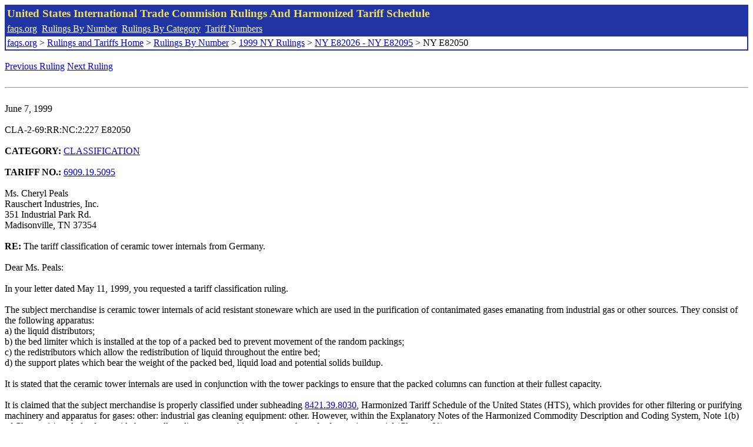

--- FILE ---
content_type: text/html; charset=UTF-8
request_url: http://www.faqs.org/rulings/rulings1999NYE82050.html
body_size: 2524
content:
<!DOCTYPE html PUBLIC "-//W3C//DTD XHTML 1.0 Strict//EN" "http://www.w3.org/TR/xhtml1/DTD/xhtml1-strict.dtd">
<html xmlns="http://www.w3.org/1999/xhtml" lang="en">
<head>
<meta http-equiv="Content-Type" content="text/html; charset=UTF-8" />
<title>NY E82050 - The tariff classification of ceramic tower internals from Germany. - United States International Trade Commision Rulings</title>
</head>
<body>
<table style="text-align: left; color: rgb(255, 255, 153); background-color: rgb(33, 52, 163); width: 100%; height: 58px;" border="0" cellpadding="2" cellspacing="2"><tbody><tr style="color: rgb(239, 225, 93);"><td colspan="1" rowspan="1"><big><strong>United States International Trade Commision Rulings And Harmonized Tariff Schedule</strong></big></td></tr><tr><td colspan="1" rowspan="1" style="color: white;"><a style="color: white;" href="/">faqs.org</a>&nbsp;&nbsp;<a style="color: white;" href="http://faqs.org/rulings/ruling.html">Rulings By Number</a>&nbsp;&nbsp;<a style="color: white;" href="http://faqs.org/rulings/category.html">Rulings By Category</a>&nbsp;&nbsp;<a style="color: white;" href="http://faqs.org/rulings/tariff.html">Tariff Numbers</a></td></tr><tr><td style="background-color: white;"><span style="color: black;"><a href="/">faqs.org</a> > <a href="http://faqs.org/rulings/index.html">Rulings and Tariffs Home</a> > <a href="http://faqs.org/rulings/ruling.html">Rulings By Number</a> > <a href="http://faqs.org/rulings/ruling1999NY.html">1999 NY Rulings</a> > <a href="http://faqs.org/rulings/ruling1999NY132.html">NY E82026 - NY E82095</a> > NY E82050
</span></td></tr></tbody></table>
<br/><a href="http://faqs.org/rulings/rulings1999NYE82049.html">Previous Ruling</a> <a href="http://faqs.org/rulings/rulings1999NYE82056.html">Next Ruling</a><br/><script language="JavaScript">
<!--
function google_ad_request_done(google_ads) { var i;
if (google_ads.length>0) document.write('<hr><br><a href=\"' + google_info.feedback_url + '\" style=\"color:black; text-decoration:none\" onMouseOver=\"this.style.textDecoration=\'underline\'\" onMouseOut=\"this.style.textDecoration=\'none\'\"><b>Ads by Google</b></a>');

for(i = 0; i < google_ads.length && i < 3; ++i) { 
document.write('<br><a href=' +
google_ads[i].url 
+ ' onMouseOver="window.status=\''
+ google_ads[i].visible_url
+ '\'; return true"'
+ ' onMouseout="window.status=\'\'; return true"'

+'>' + '<b>' + 
google_ads[i].line1 +
'</b></a> - '
+ ''

+ google_ads[i].line2 + '  ' + google_ads[i].line3 + ' - '+

' <a class=\"red\" href=' + google_ads[i].url

+ ' onMouseOver="window.status=\''
+ google_ads[i].visible_url
+ '\'; return true"'
+ ' onMouseout="window.status=\'\'; return true"'

+ '>' +
google_ads[i].visible_url +
'</a><br>'
); 
} }

// -->
</script>

<script type="text/javascript"><!--
google_ad_client = "pub-5788426211617053";
google_ad_output = "js";
google_ad_channel ="4256548808";
google_feedback = "on"
//--></script> <script type="text/javascript"
src=" http://pagead2.googlesyndication.com/pagead/show_ads.js">
</script><br><hr> 

<br>
June 7, 1999<br>
<b></b><br>
CLA-2-69:RR:NC:2:227 E82050<br>
<b></b><br>
<b>CATEGORY:</b> <a href="http://faqs.org/rulings/CLASSIFICATION.html">CLASSIFICATION</a> <br>
<b></b><br>
<b>TARIFF NO.:</b> <a href="http://faqs.org/rulings/tariffs/69091950.html">6909.19.5095</a><br>
<b></b><br>
Ms. Cheryl Peals<br>
Rauschert Industries, Inc.<br>
351 Industrial Park Rd.<br>
Madisonville, TN 37354<br>
<b></b><br>
<b>RE:</b> The tariff classification of ceramic tower internals from Germany.<br>
<b></b><br>
Dear Ms. Peals:<br>
<b></b><br>
In your letter dated May 11, 1999, you requested a tariff classification ruling.<br>
<b></b><br>
The subject merchandise is ceramic tower internals of acid resistant stoneware which are used in the purification of contanimated gases emanating from industrial gas or other sources. They consist of the following apparatus:<br>
 a) the liquid distributors;<br>
 b) the bed limiter which is installed at the top of a packed bed to prevent movement of the random packings;<br>
 c) the redistributors which allow the redistribution of liquid throughout the entire bed;<br>
 d) the support plates which bear the weight of the packed bed, liquid load and potential solids buildup.<br>
<b></b><br>
It is stated that the ceramic tower internals are used in conjunction with the tower packings to ensure that the packed columns can function at their fullest capacity.<br>
<b></b><br>
It is claimed that the subject merchandise is properly classified under subheading <a href="http://faqs.org/rulings/tariffs/84213980.html">8421.39.8030</a>, Harmonized Tariff Schedule of the United States (HTS), which provides for other filtering or purifying machinery and apparatus for gases: other: industrial gas cleaning equipment: other. However, within the Explanatory Notes of the Harmonized Commodity Description and Coding System, Note 1(b) of Chapter 84 excludes from said chapter all appliances or machinery or parts thereof, of ceramic material (Chapter 69).<br>
<b></b><br>
The applicable subheading for these ceramic tower internals will be <a href="http://faqs.org/rulings/tariffs/69091950.html">6909.19.5095</a>, Harmonized Tariff Schedule of the United States (HTS), which provides for other ceramic wares for laboratory, chemical or other technical uses...other. The rate of duty will be 4 percent ad valorem.<br>
<b></b><br>
This ruling is being issued under the provisions of Part 177 of the Customs Regulations (19 C.F.R. 177).<br>
<b></b><br>
A copy of the ruling or the control number indicated above should be provided with the entry documents filed at the time this merchandise is imported. If you have any questions regarding the ruling, contact National Import Specialist George Kalkines at 212-637-7073.<br>
<b></b><br>
Sincerely,<br>
<b></b><br>
Robert B. Swierupski<br>
Director,<br>


<br/><a href="http://faqs.org/rulings/rulings1999NYE82049.html">Previous Ruling</a> <a href="http://faqs.org/rulings/rulings1999NYE82056.html">Next Ruling</a><br/><br/><strong>See also:</strong><ul>
<li><a href="http://faqs.org/rulings/tariffs/69091950.html"> Tariff No.: 6909.19.50 - Ceramic wares for laboratory, chemical or other technical uses (o/than of porcelain or china), nesoi</a></li><li><a href="http://faqs.org/rulings/tariffs/84213980.html"> Tariff No.: 8421.39.80 - Filtering or purifying machinery and apparatus for gases, other than intake air filters for internal combustion engines or catalytic conv.</a></li></ul>

</body>
</html>


--- FILE ---
content_type: text/html; charset=utf-8
request_url: https://www.google.com/recaptcha/api2/aframe
body_size: 268
content:
<!DOCTYPE HTML><html><head><meta http-equiv="content-type" content="text/html; charset=UTF-8"></head><body><script nonce="iZ0yU_kiIJZ0uXOl5kwFag">/** Anti-fraud and anti-abuse applications only. See google.com/recaptcha */ try{var clients={'sodar':'https://pagead2.googlesyndication.com/pagead/sodar?'};window.addEventListener("message",function(a){try{if(a.source===window.parent){var b=JSON.parse(a.data);var c=clients[b['id']];if(c){var d=document.createElement('img');d.src=c+b['params']+'&rc='+(localStorage.getItem("rc::a")?sessionStorage.getItem("rc::b"):"");window.document.body.appendChild(d);sessionStorage.setItem("rc::e",parseInt(sessionStorage.getItem("rc::e")||0)+1);localStorage.setItem("rc::h",'1765177664326');}}}catch(b){}});window.parent.postMessage("_grecaptcha_ready", "*");}catch(b){}</script></body></html>